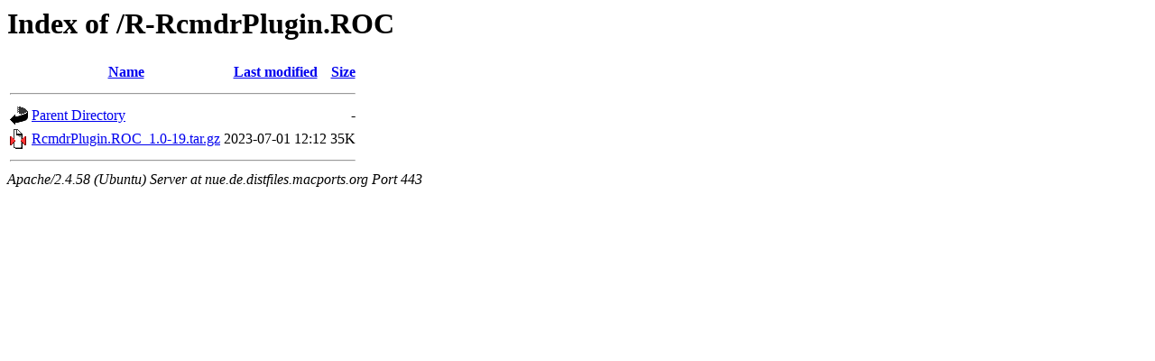

--- FILE ---
content_type: text/html;charset=UTF-8
request_url: https://nue.de.distfiles.macports.org/R-RcmdrPlugin.ROC/?C=N;O=A
body_size: 479
content:
<!DOCTYPE HTML PUBLIC "-//W3C//DTD HTML 3.2 Final//EN">
<html>
 <head>
  <title>Index of /R-RcmdrPlugin.ROC</title>
 </head>
 <body>
<h1>Index of /R-RcmdrPlugin.ROC</h1>
  <table>
   <tr><th valign="top"><img src="/icons/blank.gif" alt="[ICO]"></th><th><a href="?C=N;O=D">Name</a></th><th><a href="?C=M;O=A">Last modified</a></th><th><a href="?C=S;O=A">Size</a></th></tr>
   <tr><th colspan="4"><hr></th></tr>
<tr><td valign="top"><a href="/"><img src="/icons/back.gif" alt="[PARENTDIR]"></a></td><td><a href="/">Parent Directory</a></td><td>&nbsp;</td><td align="right">  - </td></tr>
<tr><td valign="top"><a href="RcmdrPlugin.ROC_1.0-19.tar.gz"><img src="/icons/compressed.gif" alt="[   ]"></a></td><td><a href="RcmdrPlugin.ROC_1.0-19.tar.gz">RcmdrPlugin.ROC_1.0-19.tar.gz</a></td><td align="right">2023-07-01 12:12  </td><td align="right"> 35K</td></tr>
   <tr><th colspan="4"><hr></th></tr>
</table>
<address>Apache/2.4.58 (Ubuntu) Server at nue.de.distfiles.macports.org Port 443</address>
</body></html>
